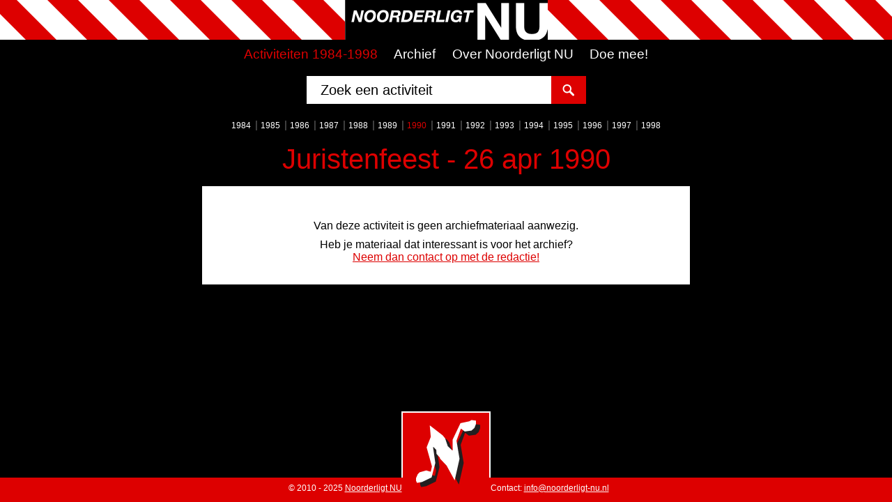

--- FILE ---
content_type: text/html; charset=UTF-8
request_url: https://noorderligt-nu.nl/activiteit/Juristenfeest/631
body_size: 5088
content:

<!doctype html>
<!--[if lt IE 7]><html lang="nl" class="lt-ie9 lt-ie8 lt-ie7"><![endif]-->
<!--[if IE 7]><html lang="nl" class="lt-ie9 lt-ie8"><![endif]-->
<!--[if IE 8]><html lang="nl" class="lt-ie9"><![endif]-->
<!--[if gt IE 8]><!--><html lang="nl" class="rood"><!--<![endif]-->
<head>

	<!-- Google tag (gtag.js) -->
	<script async src="https://www.googletagmanager.com/gtag/js?id=G-RSPCQHDBJM"></script>
	<script>
	  window.dataLayer = window.dataLayer || [];
	  function gtag(){dataLayer.push(arguments);}
	  gtag('js', new Date());

	  gtag('config', 'G-RSPCQHDBJM');
	</script>

	<meta charset="utf-8">
	<meta http-equiv="X-UA-Compatible" content="IE=edge,chrome=1">
	<meta http-equiv="Content-Type" content="text/html; charset=utf-8">
	<meta property="fb:app_id" content="110924902307912" />
	
	<title>Juristenfeest - 26 apr 1990 // Noorderligt NU</title>

	<meta name="viewport" content="width=device-width, initial-scale=1">

	
	<link rel="icon" href="/favicon.ico" type="image/x-icon" />
	<link rel="SHORTCUT ICON" href="/favicon.ico" type="image/x-icon" />

	<!-- jQuery library -->
	<script type="text/javascript" src="//code.jquery.com/jquery-latest.min.js"></script>
	<script type="text/javascript" src="//code.jquery.com/ui/1.11.4/jquery-ui.js"></script>

	<!-- fancyBox -->
	<script type="text/javascript" src="/fancybox/lib/jquery.mousewheel-3.0.6.pack.js"></script>
	<script type="text/javascript" src="/fancybox/source/jquery.fancybox.pack.js?v=2.1.5"></script>
	<script type="text/javascript" src="/fancybox/source/helpers/jquery.fancybox-buttons.js?v=1.0.5"></script>
	<script type="text/javascript" src="/fancybox/source/helpers/jquery.fancybox-media.js?v=1.0.6"></script>
	<script type="text/javascript" src="/fancybox/source/helpers/jquery.fancybox-thumbs.js?v=1.0.7"></script>
	<link rel="stylesheet" href="/fancybox/source/jquery.fancybox.css?v=2.1.5" type="text/css" media="screen" />
	<link rel="stylesheet" href="/fancybox/source/helpers/jquery.fancybox-thumbs.css?v=1.0.7" type="text/css" media="screen" />
	<link rel="stylesheet" href="/fancybox/source/helpers/jquery.fancybox-buttons.css?v=1.0.5" type="text/css" media="screen" />

    <link rel="stylesheet" type="text/css" href="/css/noorderligt.css">

</head>
<body class="activiteit"><div class="wrap"><div class="main">

<header><div class="header">

	<div class="header-raster">
		<div class="wrapper clearfix">
			<h1 class="site-logo"><a href="/index.php"><img src="/images/site/logo_noorderligt-nu.png" alt="Noorderligt Nu"></a></h1>
		</div>
	</div>

	<div class="mobile-menu"><a href="/">&nbsp;</a></div>

	<div class="nav-wrapper clearfix">
		<div class="wrapper">		
			<nav><div class="nav main-nav">
				<ul>
					<li><a href="/activiteiten/overzicht" class='selected'>Activiteiten 1984-1998</a></li>
					<li><a href="/archief.php">Archief</a></li>
					<li><a href="/over_noorderligt-nu">Over Noorderligt NU</a></li>
					<li><a href="/bijdrage_leveren">Doe mee!</a></li>
				</ul>
			</div></nav>

			<form action="/zoeken.php" method="get">
				<div class="zoekBox">
					<input name="q" type="search" placeholder="Zoek een activiteit" id="actAutocomplete" class="ui-autocomplete-input" autocomplete="off" />
					<button class="icon"><i class="fa fa-search"></i></button>
				</div>
			</form>

			<ul class="jaar-nav">
	<li><a href="/activiteiten/1984">1984</a></li>
	<li><a href="/activiteiten/1985">1985</a></li>
	<li><a href="/activiteiten/1986">1986</a></li>
	<li><a href="/activiteiten/1987">1987</a></li>
	<li><a href="/activiteiten/1988">1988</a></li>
	<li><a href="/activiteiten/1989">1989</a></li>
	<li><a href="/activiteiten/1990" class='selected'>1990</a></li>
	<li><a href="/activiteiten/1991">1991</a></li>
	<li><a href="/activiteiten/1992">1992</a></li>
	<li><a href="/activiteiten/1993">1993</a></li>
	<li><a href="/activiteiten/1994">1994</a></li>
	<li><a href="/activiteiten/1995">1995</a></li>
	<li><a href="/activiteiten/1996">1996</a></li>
	<li><a href="/activiteiten/1997">1997</a></li>
	<li><a href="/activiteiten/1998">1998</a></li>
</ul>
		</div>
	</div>	

</div></header>

<div class="wrapper content-wrapper clearfix">
	<div class="main-content">

		
		<h1>Juristenfeest - 26 apr 1990</h1>

		<div class='content-blok'>		<p>&nbsp;</p>
		<p>
			Van deze activiteit is geen archiefmateriaal aanwezig.
		</p>
		<p>
			Heb je materiaal dat interessant is voor het archief?<br><a href="/bijdrage_leveren">Neem dan contact op met de 
			redactie!</a>

		</p>
		</div>
		
	</div>
</div>
	
</div></div>
<footer><div class="footer site-footer clearfix">
	<div class="nl-logo"><a href="/index.php"><img src="/images/site/logo_noorderligt-n.png" alt="Noorerligt NU" width="96" height="100"></a></div>
	<div class="wrapper footer-content">
		<em class="left">&copy; 2010 - 2025 <a href="/over_noorderligt-nu">Noorderligt NU</a></em>
		<em class="right">Contact: <a href="mailto:info@noorderligt-nu.nl">info@noorderligt-nu.nl</a></em>
	</div>	
</div></footer>

<script type="text/javascript" src="/js/noorderligt_nu.js"></script>

</body>
</html>



--- FILE ---
content_type: text/css
request_url: https://noorderligt-nu.nl/css/noorderligt.css
body_size: 26313
content:
/* ----- HTML5 Boilerplate normalize ----- */
article, aside, details, figcaption, figure, footer, header, hgroup, nav, section { display: block; }
audio, canvas, video { display: inline-block; *display: inline; *zoom: 1; }
audio:not([controls]) { display: none; }
[hidden] { display: none; }

html { font-size: 100%; -webkit-text-size-adjust: 100%; -ms-text-size-adjust: 100%; }
html, button, input, select, textarea { font-family: Arial, Helvetica, 'Liberation Sans', sans-serif; color: #000; }

::-moz-selection { background: #ddd; color: #000; text-shadow: none; }
::selection { background: #ddd; color: #000; text-shadow: none; }

a { color: #d00; }
	.geel  a{color: #da0;}
	.blauw a{color: #06c;}
a:hover { text-decoration: none;}
a:focus { outline: thin dotted; text-decoration: none;}
a:hover, a:active { outline: 0; }
abbr[title] { border-bottom: 1px dotted; }
b, strong { font-weight: bold; }
blockquote { margin: 1em 40px; }
dfn { font-style: italic; }
hr { display: block; height: 1px; border: 0; border-top: 1px solid #ccc; margin: 1em 0; padding: 0; }
ins { background: #fff2c3; color: #000; text-decoration: none; }
mark { background: #ffd94d; color: #000; font-style: italic; font-weight: bold; }
pre, code, kbd, samp { font-family: monospace, serif; _font-family: 'courier new', monospace; font-size: 1em; }
pre { white-space: pre; white-space: pre-wrap; word-wrap: break-word; }

q { quotes: none; }
q:before, q:after { content: ""; content: none; }
small { font-size: 85%; }
sub, sup { font-size: 75%; line-height: 0; position: relative; vertical-align: baseline; }
sup { top: -0.5em; }
sub { bottom: -0.25em; }

ul, ol { margin: 0.5em 0 1.313em; padding: 0 0 0 23px; }
ol {padding-left: 31px;}
dd { margin: 0 0 0 40px; }
nav ul, nav ol, .nav ul, .nav ol, ul.nav, ol.nav { list-style: none; list-style-image: none; margin: 0; padding: 0; }
.nav li, .nav li:before {background: none; padding: 0;}

img { border: 0; -ms-interpolation-mode: bicubic; vertical-align: middle; }
svg:not(:root) { overflow: hidden; }
figure { margin: 0; }

form { margin: 0; }
fieldset { border: 0; margin: 0; padding: 0; }

label { cursor: pointer; }
legend { border: 0; *margin-left: -7px; padding: 0; white-space: normal; }
button, input, select, textarea { font-size: 100%; margin: 0; vertical-align: baseline; *vertical-align: middle; }
button, input { line-height: normal; }
button, input[type="button"], input[type="reset"], input[type="submit"] { cursor: pointer; -webkit-appearance: button; *overflow: visible; }
button[disabled], input[disabled] { cursor: default; }
input[type="checkbox"], input[type="radio"] { box-sizing: border-box; padding: 0; *width: 13px; *height: 13px; }
button::-moz-focus-inner, input::-moz-focus-inner { border: 0; padding: 0; }
textarea { overflow: auto; vertical-align: top; resize: vertical; }
input:valid, textarea:valid {  }
input:invalid, textarea:invalid { background-color: #f2dada; }

table { border-collapse: collapse; border-spacing: 0; width: 100%;}
td { vertical-align: top; }

.chromeframe { margin: 0.2em 0; background: #ccc; color: black; padding: 0.2em 0; }


/* ----- Webfonts ----- */

@import url(https://fonts.googleapis.com/css?family=Open+Sans:400,300,300italic,400italic,800,800italic,600,600italic,700italic,700);
/*
	gewicht: 300, 400, 600, 700, 800
*/


/* ----- Styling ----- */

body{
	background: #000;
	margin: 0;
	font-family: 'Open Sans', sans-serif;
}
	/* Footer on the bottom */
	* {margin:0;padding:0;} 
	html, body {height: 100%;}
	.wrap {min-height: 100%;}
	.main {
	  overflow:auto;
	  padding-bottom: 130px; /* must be same height as the footer */
	}



.wrapper{
	width: 700px;
	margin: 0 auto;
}
	.archief .main .wrapper{width: 90%;}


.header-raster{
	background: #d00 url("/images/site/raster_trans.png") center top;
	background-size: 88px 88px;
	height: 57px;
	width: 100%;
}
	.geel  .header-raster{background-color: #fc0;}
	.blauw .header-raster{background-color: #06c;}


.header h1{
	margin: 0;
	text-align: center;
}

.site-logo img{
	width: 291px;
	height: 57px;
}

.mobile-menu{display: none;}

.nav-wrapper{padding-bottom: 5px;}

.main-nav{
	margin: 10px 0;
	text-align: center;
}

.main-nav ul{
	margin: 10px auto;
	clear: both;
}

.main-nav li{
	margin: 0;
	padding: 0 0.7em;
	list-style: none;
	display: inline;
	font-size: 0.85em;
	white-space: nowrap;
}

.main-nav a{
	font-weight:400;
	font-size: 1.4em;
	text-decoration: none;
	color: #fff;
}
	.jaar-nav a{font-size: 1.05em;}

	.main-nav a:hover
	.main-nav a:active, .main-nav a:focus, .main-nav a.selected{color: #d00;}
	.geel  .main-nav a:active, .geel  .main-nav a:focus, .geel  .main-nav a.selected{color: #fc0;}
	.blauw .main-nav a:active, .blauw .main-nav a:focus, .blauw .main-nav a.selected{color: #06c;}


ul.jaar-nav, ul.paginatie-nav{
	margin: 0;
	padding: 5px 0;
	width: 100%;
	margin: 1em 0 0;
	display: block;
	position: relative;
	text-align: center;
}

.jaar-nav li, .paginatie-nav li{
	margin: 0;
	padding: 0;
	list-style: none;
	display: inline;
	font-size: 0.85em;
}
	.paginatie-nav li{
		padding-left: 0.4em;
		display: inline-block;
	}
.jaar-nav li:after, .paginatie-nav li:after{
	content: "|";
	color: #666;
	font-size: 1.10em;
	padding: 0 0 0 0.4em;
}
	.jaar-nav li:last-child:after, .paginatie-nav li:last-child:after{
		content: "";
		padding: 0;
	}
	.jaar-nav li a:active, .jaar-nav li a:focus, .jaar-nav li a.selected, 
	.paginatie-nav li a{color: #d00;}
	.geel  .jaar-nav li a:active, .geel  .jaar-nav li a:focus, .geel  .jaar-nav li a.selected, 
	.geel  .paginatie-nav li a{color: #fc0;}
	.blauw .jaar-nav li a:active, .blauw .jaar-nav li a:focus, .blauw .jaar-nav li a.selected, 
	.blauw .paginatie-nav li a{color: #06c;}

	.jaar-nav a, .paginatie-nav a{
		font-weight:400;
		font-size: .9em;
		text-decoration: none;
		color: #fff;
	}

.content-wrapper{padding-bottom: 30px;}

.main-content h1{
	margin: .2em 0 .4em;
	clear: both;
	font-weight: 300;
	font-size: 2.5em;
	color: #d00;
	text-align: center;
}
	.geel  .main-content h1{color: #fc0;}
	.blauw .main-content h1{color: #06c;}


.main-content p.subTXT{
	color: #aaa;
	text-align: center;
}
h1 ~ p.subTXT{margin: -1em 0 1.5em;}


.content-blok{
	padding: 20px;
	width: 100%;
	background: #fff;
	vertical-align: top;
	clear: both;
	overflow: auto;
	box-sizing: border-box;
}
h2, h3{
	color: #d00;
	margin: 0.8em 0 0.2em;
	line-height: 1.1em;
	font-weight: 600;
}
	h3{font-weight: 700}
	.geel  h2, .geel  h3{color: #da0;}
	.blauw h2, .blauw h3{color: #06c;}

.content-blok p{
	margin-bottom: 0.6em;
}


.footer{
	position: relative;
	margin-top: -130px; /* negative value of footer height */
	height: 130px;
	clear:both;
}

.nl-logo{
	 width: 120px;
	 height: 93px;
	 background: #d00;
	 border: 2px solid #fff;
	 border-bottom: none;
	 margin: 0 auto;
	 padding-left: 4px;
	 overflow: visible;
}
	.geel  .nl-logo{background: #fc0;}
	.blauw .nl-logo{background: #06c;}

.nl-logo img{
	display: block;
	margin: 8px auto;
}

.footer-content{
	width: 100%;
	height: 27px;
	background: #d00;
	padding: 8px 0 0;
	color: #fff;
	font-size: 0.75em;
	text-align: center;
}
	.geel  .footer-content{background: #fc0; color: #000;}
	.blauw .footer-content{background: #06c;}

	.footer-content em{
		display: inline-block;
		font-style: normal;
		width: 200px;
	}
	.footer-content em.left{
		text-align: right;
		padding-right: 62px;
	}
	.footer-content em.right{
		text-align: left;
		padding-left: 62px;
	}

	.footer-content a{color: #fff;}
		.geel  .footer-content a{color: #000;}



/* ----- Activiteiten / Zoekresultaten ----- */

.agenda{
	padding: 0;
	margin: 0;
	width: 100%;
	margin: 0 auto;
}

.agenda a{
	display: block;
}
.agenda li{
	min-height: 100px;
	margin-bottom: 10px;
	background: #fff;
	vertical-align: top;
	clear: both;
	overflow: visible;
	list-style: none;
	transition: background 0.2s linear 0s;
}

.agenda li:hover{background: #ccc;}

	.agenda li:hover .datum{background: #b00;}
	.geel  .agenda li:hover .datum{background: #ca0;}
	.blauw .agenda li:hover .datum{background: #04a;}

		.agenda li:hover li{background: transparent;}

.datum, .act, .res, .res div{
	float: left;
}

.datum, .act, .res{
  box-sizing: border-box;
}
.datum{
	width: 14.3%;
	padding: 10px 5px 0;
	border-right: 1px solid #000;
	min-height: 100px;
	background: #d00;
	color: #fff;
	transition: background 0.2s linear 0s;
}
	.geel  .datum{background: #fc0; color: #000;}
	.blauw .datum{background: #06c;}

	.datum-weekdag, .datum-dag, .datum-maand, .datum-dagmaand, .datum-jaar{text-align: center; line-height: 1em}

	.datum-weekdag{
		font-weight:300;
		font-size: 0.85em;
		opacity: 0.5;
	}
	.datum-dag{
		font-weight:800;
		font-size: 2.5em;
		padding: 3px 0 0;
	}
	.datum-maand{
		font-weight:600;
		font-size: 1.2em;
		text-transform: uppercase;
		opacity: 0.5;
	}
	.datum-dagmaand{
		font-weight:600;
		font-size: 1.3em;
		text-transform: uppercase;
		padding: 4px 0 0;
	}
	.datum-jaar{
		font-weight:800;
		font-size: 2em;
		padding: 0;
		opacity: 0.5;
	}

.act{
	padding: 5px 5px 5px 10px;
	width: 64.3%;
}

a .hoofdNaam{
	color: #000;
	font-weight:800;
	font-size: 1.3em;
	line-height: 1em;
	padding: 3px 0;
}

a .subNaam{
	color: #888;
	font-weight:300;
	font-style: italic;
	line-height: 1.1em;
}

.resAantal{
    font-size: 0.85em;
    margin-left: 100px;
    margin-top: 80px;
    position: absolute;
    width: 445px;
}

	.resAantal ul{
		width: auto;
		margin: 0;
		padding: 0;
		float: right;
	}
	
	.resAantal li{
		min-height: 10px;
		margin: 0;
		padding-right: 0.7em;
		background: transparent;
		clear: none;
		overflow: visible;
		list-style: none;
		float: left;
		font-size: 0.85em;
		font-weight:300;
		color: #d00;
	}
		.geel  .resAantal li{color: #da0}
		.blauw .resAantal li{color: #06c}

	.resAantal li:after{
		content: "|";
		padding-left: 0.7em;
	}
		.resAantal li:first-child:before{
			content: "Archief: ";
			padding-right: 0.2em;
		}
		.resAantal li:last-child:after{
			content: "";
			padding: 0;
		}


.res{
	width: 21.4%;
	min-height: 100px;
}

div.hasRes{
/*    background-size: 152px auto;*/
    background-size: cover;
    background-repeat: no-repeat;
/*    background-position: -1px -1px;*/
    background-position: top center;
	padding: 0;
	border-left: 1px solid #000;
}

div.tdTickets em, div.tdPosters em, div.tdFotos em, div.tdKnipsels em{
	min-width: 1.3em;
	min-height: 1.3em;
	background: #d00;
	display: block;
	position: absolute;
	color: #fff;
	text-align: center;
	font-style: normal;
}

	ul.toppers{
		width: 45%;
		display: inline-block;
		margin:0 0 1em;
	}
	.activiteiten .content-blok a.toppers{float: right;}
	.activiteiten .content-blok a.toppers img{width: 185px;}


/* ----- Activiteit / Archief cq detailpagine ----- */

.activiteit .content-blok, .archief .content-blok{
	text-align: center;
}

.activiteit .content-blok ul, .archief .content-blok ul{
	padding: 0;
	margin: 0;
	clear: both;
}
	.archief .content-blok ul{margin-top: 1em;}

.activiteit .content-blok li, .archief .content-blok li{
	display: inline;
}
	.archief .content-blok .paginatie-nav li{display: inline-block;}

.activiteit .content-blok img, .archief .content-blok img{
	max-height: 152px;
	max-width: 152px;
	margin: 5px;
}

.archief .content-blok li p, .archief .content-blok .content-video p{
	font-size: 75%;
	line-height: 1em;
	text-decoration: none;
	width: 170px;
	color: #aaa;
	margin-bottom: 0.2em;
}
	.archief .content-blok .content-video p{width: 100%}
.activiteit .content-blok li a p{display: none;}


.activiteit .content-blok a p.img-datum, 
.archief .content-blok p.img-datum{font-weight: 700}

.archief .content-blok .content-video p.img-datum {margin-top: 1em;}

.activiteit .content-blok a p.img-act, 
.archief .content-blok p.img-act{color: #d00;}
	.geel  .activiteit .content-blok a p.img-act, 
	.geel  .archief .content-blok p.img-act{color: #da0}
	.blauw .activiteit .content-blok a p.img-act, 
	.blauw .archief .content-blok p.img-act{color: #06c}


.content-fb-reageer{
    border: 1px solid #ccc;
    margin: 20px 0 10px;
    padding: 10px;
    text-align: left;
}

.content-fb-reageer h3{
   margin: 0 0 0.2em;
}

/* ----- Blogs ----- */
div.hasRes-blog{
    background-color: #d00;
    background-image: url("/images/site/icon_blog_wit.png");
    background-position: center center;
    box-shadow: inset 0px 0px 50px 0px rgba(0, 0, 0, 0.4);
}
	.geel div.hasRes-blog{
	    background-color: #fc0;
	    background-image: url("/images/site/icon_blog.png");
	    box-shadow: inset 0px 0px 50px 0px rgba(0, 0, 0, 0.25);
	}
	.blauw div.hasRes-blog{
		background-color: #06c;
	    box-shadow: inset 0px 0px 50px 0px rgba(0, 0, 0, 0.5);
	}

.blogs{
	text-align: left;
}

.blogs a {text-decoration: none}

a .content-blog p.blog-inleiding{color: #000; text-decoration: none}

.content-blog{
    border: 1px solid #ccc;
    margin: 0 0 10px;
    padding: 10px 10px 13px;
	transition: background 0.2s linear 0s;
}

	.blogs a:hover .content-blog{
		border: 1px solid #d00;
		background: #eee;
	}
		.geel  .blogs a:hover .content-blog{border: 1px solid #fc0;}
		.blauw .blogs a:hover .content-blog{border: 1px solid  #06c;}


	.content-blog h3 {margin: 0 0 0.2em;}
	.content-blok p.blog_subtitel{
		margin: 0;
	}

	p.blog-inleiding{
		margin: 0;
		font-size: 85%;
	}
	.blogs p.subTXT{
		margin: 0;
		text-align: left;
		font-size: 85%;
	}

	.content-blog .lees-verder{
		font-style: normal;
		color: #d00;
		text-decoration: underline;
	}
		.geel  .content-blog .lees-verder{color: #da0}
		.blauw .content-blog .lees-verder{color: #06c}



/* ----- Video's ----- */
div.hasRes-video{
    background-color: #d00;
    background-image: url("/images/site/icon_youtube_wit.png");
    background-position: center center;
    box-shadow: inset 0px 0px 50px 0px rgba(0, 0, 0, 0.4);
}
	.geel div.hasRes-video{
	    background-color: #fc0;
	    background-image: url("/images/site/icon_youtube.png");
	    box-shadow: inset 0px 0px 50px 0px rgba(0, 0, 0, 0.25);
	}
	.blauw div.hasRes-video{
		background-color: #06c;
	    box-shadow: inset 0px 0px 50px 0px rgba(0, 0, 0, 0.5);
	}

.videos{
	overflow: auto;
	clear: both;
	display: block;
}

.content-video {
    border: 1px solid #ccc;
    margin: 0 0 10px;
    padding: 10px 10px 13px;
}

	.multiple-videos .content-video{
		width: 49%;
		margin-right: 2%;
		float: left;
		box-sizing: border-box;
	}
		.multiple-videos .content-video:nth-child(even){
			margin-right: 0;
			clear: right;
		}

	.videos .video-wrapper{
		float: none;
		clear: both;
		width: 100%;
		position: relative;
		padding-bottom: 56.25%;
		padding-top: 25px;
		height: 0;
	}
	.videos .video-wrapper iframe {
		position: absolute;
		top: 0;
		left: 0;
		width: 100%;
		height: 100%;
	}

/* ----- Archief ----- */


.filter-blok{
	margin: 20px;
	vertical-align: top;
	text-align: center;
	clear: both;
	overflow: auto;
	box-sizing: border-box;
}

.filter-blok form{
	display: inline-block;
	width: auto;
	padding: 0;
	background: #fff;
	color: #000;
	height: 40px;
	box-sizing: border-box;
	border-radius: 0;
}

.filter-type, .filter-jaar, .filter-submit{display: inline-block;}

	.filter-type, .filter-jaar{
		margin: 7px 20px 0;
	}

.filter-submit{
	background: #d00;
	margin: 0;
	padding: 8px 20px;
	-webkit-appearance: none;
	-webkit-border-radius: 0;
	box-sizing: border-box;
	height: 40px;
	color: #fff;
	border: none;
	font-weight: 800;
}
	.geel  .filter-submit{background: #fc0; color: #000;}
	.blauw .filter-submit{background: #06c;}


/* ----- Homepage ----- */
.home .content-blok{
	padding: 10px;
	margin-bottom: 15px;
}

.content-blok-home{
	width: 48%;
	float: left;
	margin-right: 4%;
	clear: none;
	margin-bottom: 20px;
}
.content-blok-home:nth-child(odd){margin-right: 0;}

.content-blok-home h2{
	margin: 0 0 0.4em;
	font-weight: 300;
	text-align: center;
}

.home .content-blok ul.jaar-nav {
	margin: 0 auto;
	padding: 0;
}

.home .content-blok .jaar-nav li{
	font-size: 0.8em;
}

	.home .content-blok .jaar-nav a{color: #d00;}
		.geel  .home .content-blok .jaar-nav a{color: #da0}
		.blauw .home .content-blok .jaar-nav a{color: #06c}

	.home .content-blok .jaar-nav li::after {
		color: #ddd;
		padding: 0 0 0 0.2em;
		font-size: 0.9em;
	}


/* ----- Fancybox ----- */

a.fancybox, a.fancyboxlight{
	padding: 10px 10px 13px;
	border: 1px solid #ccc;
	margin: 10px;
	display: inline-block;
	transition: background 0.2s linear 0s;
	text-decoration: none;
	vertical-align: top;
}
	a:hover.fancybox, a:hover.fancyboxlight{
		border: 1px solid #d00;
		background: #ccc;
	}
		.geel  a:hover.fancybox, .geel  a:hover.fancyboxlight{border: 1px solid #fc0;}
		.blauw a:hover.fancybox, .blauw a:hover.fancyboxlight{border: 1px solid  #06c;}

.fancybox-title {
    position: initial;
}

a.fancyboxlight-right{
	float: right;
	margin: 0 10px 10px;
}
a.fancyboxlight-right img{
	max-width: 250px;
	max-height: 250px;
}
a.fancyboxlight-left{
	float: left;
	margin: 0 10px 10px;
}
a.fancyboxlight-left img{
	max-width: 250px;
	max-height: 250px;
}
a.fancyboxlight-big{
	display: block;
	margin:0 auto;
	max-width: 75%;
}
a.fancyboxlight-big img{
	max-width: 100%;
}


.fancybox-skin {
    border-radius: 0;
}

.fancybox-title div{overflow: auto;}

.fancybox-title h3{margin: 0;}

.fancybox-title .sub-act{line-height: 1.1em;}

.fancybox-title em{
	color: #d00;
	float: right;
}
		.geel  .fancybox-title em{color: #da0;}
		.blauw .fancybox-title em{color: #06c;}

.fbox-img-full{
	position: absolute;
	top: 20px;
	right: 20px;
	width: 21px;
	height: 21px;
	border: 1px solid #ccc;
	background: #000 url("/images/site/icon_img_full.png") no-repeat left top;
	background-size: 42px 21px;
	z-index: 9000;
}

.fbox-img-full:hover{
	background-position: right top;
	background-color: #fff;
	border: 1px solid #666;
}

.fbox-img-full a{
	display: block;
	width: 21px;
	height: 21px;
}

/* ----- Zoekvenster ----- */

.header form{ padding-top: 10px;}

.zoekBox{
	overflow: hidden;
	width: 401px;
	vertical-align: middle;
	white-space: nowrap;
	background: #fff;
	height: 40px;
	margin: 0 auto;
}

.zoekBox input#actAutocomplete{
	width: 401px;
	height: 40px;
	padding-left: 20px;
	font-size: 1.25em;
	background: #fff;
	border: none;
	float: left;
	color: #000;
	border-radius: 0;
	-webkit-appearance: none;
	box-sizing: border-box;
}

.zoekBox input#actAutocomplete::-webkit-input-placeholder {color: #000;}
 
.zoekBox input#actAutocomplete:-moz-placeholder { /* Firefox 18- */color: #000;}
 
.zoekBox input#actAutocomplete::-moz-placeholder {  /* Firefox 19+ */color: #000;}
 
.zoekBox input#actAutocomplete:-ms-input-placeholder {color: #000;}

.zoekBox button.icon{
	border: none;
	height: 44px;
	width: 50px;
	color: #fff;
	outline: none;
	opacity: 1;
	margin-left: -50px;
	margin-top: -4px;
	padding: 0;
	transition: all .25s ease;
	box-sizing: border-box;
	background: #d00 url("/images/site/icon_search.png") no-repeat left bottom;
	background-size: 100px 40px;
}
	.geel  .zoekBox button.icon{
		background-color: #fc0;
		background-position: right bottom;
		color: #000;
	}
	.blauw .zoekBox button.icon{background-color: #06c}

.zoekBox:hover button.icon, .zoekBox:active button.icon, .zoekBox:focus button.icon{
  font-size: 1.5em;
}

/* ----- jQuery Autosuggest dropdown ----- */

body .ui-autocomplete {
	border: 0;
	border-top: 1px solid #ddd;
	padding: 0;
	width: 398px; 
	background: #eee;
	max-height: 300px;
	overflow-y: scroll;
}

body .ui-menu .ui-menu-item {
	border-bottom: 1px solid #ddd;
	padding: 4px;
	width: 378px; 
	clear: both;
}

html body .ui-autocomplete .ui-state-focus {
	background: #dbdbdb;
}

.ui-autocomplete .autosuggest-datum{
	font-weight: 600;
	font-size: 1.1em;
	color: #d00;
	padding: 0 4px 0 0;
	width: 46px;
	display: inline-block;
	vertical-align: top;
}
	.geel  .ui-autocomplete .autosuggest-datum{color: #da0}
	.blauw .ui-autocomplete .autosuggest-datum{color: #06c}

.ui-autocomplete .autosuggest-act{
	display: inline-block;
	vertical-align: top;
	width: 328px;
}
.ui-autocomplete .autosuggest-act small{
	font-size: 0.65em;
	color: #666;
	display: block;
}

/* ----- Responsive ----- */

/* --- < 720 --- */
@media only screen and (max-width: 720px) {

	.wrapper {width: 90%;}

	.resAantal {
	    margin-left: 14%;
	    width: 55%;
	}

}

/* --- < 660 --- */
@media only screen and (max-width: 660px) {

	body {font-size: 80%;}

	.jaar-nav li, .home .content-blok .jaar-nav li{font-size: 0.95em;}
	.main {padding-bottom: 95px;}
	.footer{
		margin-top: -95px; /* negative value of footer height */
		height: 95px;
	}

	p.blog-inleiding, .blogs p.subTXT{
		font-size: 100%;
	}

	.filter-type, .filter-jaar{
		margin: 7px 10px 0;
	}

	.activiteit .content-blok a p, .archief .content-blok p{font-size: 90%;}

	ul.toppers{
		margin: 0;
		width: 100%;
	}
	ul.toppers + p{margin-top: 1em;}

	.footer-content em.middle{display: none;}
	.footer-content em.left, .footer-content em.right{width: 45%; padding: 0 5px;}

	.nl-logo{
		 width: 80px;
		 height: 68px;
		}
	.nl-logo img{
		width: 58px;
		height: 60px;
	}

	.footer-content{
		height: 22px;
		padding: 5px 0 0;
	}

}

/* --- < 555 --- */
@media only screen and (max-width: 555px) {

	.main-nav a{font-size: 1.2em;}

	.main-nav {margin: 4px 0;}

	.datum-weekdag {display: none;}
	.datum{font-size: 80%;} 
	.archief .content-blok .content-video p.img-datum {margin-top: 0.4em;}
	.content-blok {
		margin-bottom: 5px;
		padding: 10px;
	}

	.content-wrapper {padding-bottom: 15px;}

	.content-blok-home{
		width: 100%;
		float: none;
		margin-right: 0;
		clear: both;
	}

	.activiteiten .content-blok a.toppers{
		float: none;
		margin: 0 auto;
		display: block;
		width: 200px;
	}
	.activiteiten .content-blok a.toppers img{width: 200px;}

	.content-video{
	    border: none;
	    padding: 0;
	}

	.multiple-videos .content-video{
		width: 100%;
		margin-right: 0;
		float: none;
		box-sizing: border-box;
		clear: both;
	}


}

/* --- < 480 --- */
@media only screen and (max-width: 480px) {

	.header-raster {
		background-size: 44px 44px;
		height: 40px;
	}
	.site-logo img{
		width: 204px;
		height: 40px;
		vertical-align: top;
	}

	.wrapper {width: 95%;}
	.archief .main .wrapper{width: 95%;}
	.header-raster .wrapper{width: 100%;}

	.zoekBox {width: 100%;}
	.zoekBox input#actAutocomplete {width: 100%;}

	.main-nav ul {margin: 4px auto;}

	ul.jaar-nav {
		margin-top: 0.25em;
		padding-bottom: 0;
	}
	
	.main-content h1 {font-size: 1.6em;}

	.zoekBox{padding-top:4px;}
	body .ui-autocomplete {width: 89%;}

	.filter-blok {
    	padding: 10px 0;
    	margin: 20px 0;
    }

	.filter-blok form{
		width: 100%;
	}

	.filter-type, .filter-jaar{
		margin: 10px 10px 0;
	}

	.filter-submit{float: right;}


	.agenda li{
		min-height: 80px;
		width: 100%;
	}
	.datum{
		float:none;
		width: 100%;
		min-height: 20px;
		padding: 3px 5px;
		border-right: none;
	} 
	.datum div{
		display: inline-block;
		font-size: 1em;
		color: #fff;
		opacity: 1;
		font-weight: normal;
		text-transform: inherit;
		padding: 0.2em;
	} 
	.geel .datum div{color: #000;}

	.act {
	    min-height: 60px;
    	width: 75%;
    	font-size: 80%;
    	padding: 0 5px 0 7px;
	}

	.res, body .home .res {
	    min-height: 60px;
    	width: 25%;
	}

	.resAantal {
 		width: 52%;
		margin-top: 45px;
	}
		.resAantal li {min-height: 10px; width: auto;}

	.activiteit .content-blok img {height: 134px;}
	.activiteit .content-blok li a {
		margin: 5px;
		padding: 5px 5px 7px;
	}

	a.fancyboxlight{
		display: block;
		float: none!important;
		margin: 10px 0;
	}
		a.fancyboxlight-big{
			margin: 0 auto;
			max-width: 100%;
		}

	a.fancyboxlight img{
		display: block;
		margin: 0 auto;
	}

}

/* Op de homepage gaan we precies hetzelfde doen voor het onderdeel "Deze dag in Noorderligt" */
	.home .agenda{font-size: 80%;}
	
	.home .agenda li{
		min-height: 80px;
		width: 100%;
	}
	.home .datum{
		float:none;
		width: 100%;
		min-height: 20px;
		padding: 3px 5px;
		border-right: none;
	} 
	.home .datum div{
		display: inline-block;
		font-size: 1em;
		color: #fff;
		opacity: 1;
		font-weight: normal;
		text-transform: inherit;
		padding: 0.2em;
	} 
	.geel .home .datum div{color: #000;}

	.home .act {
	    min-height: 60px;
    	width: 75%;
    	font-size: 80%;
    	padding: 0 5px 0 7px;
	}

	.home .res {
	    min-height: 56px;
    	width: 25%;
	}

		.home .resAantal {
	 		width: 150px;
			margin-top: 40px;
		}

	/* --- < 720 --- */
	@media only screen and (max-width: 720px) {
		body.home .resAantal {
	 		width: 100px;
			margin-top: 40px;
			font-size: 1em;
		}
	}

	/* --- < 555 --- */
	@media only screen and (max-width: 555px) {
		body.home .resAantal {
	 		width: 200px;
			margin-top: 40px;
		}
	}

	/* --- < 370 --- */
	@media only screen and (max-width: 370px) {
		body.home .resAantal {
	 		width: 175px;
			margin-top: 43px;
		}
	}

	/* --- < 660 --- */
	@media only screen and (max-width: 660px) {
		body.home .res {min-height: 60px;}
	}

	.home .resAantal li {min-height: 10px; width: auto;}



/* --- < 400 --- */
@media only screen and (max-width: 400px) {

	body:not(.home) .nav-wrapper{display: none;}

	body:not(.home) .mobile-menu{
		display: block;
		position: absolute;
		height: 31px;
		width: 35px;
		top: 5px;
		right: 8px;
		background: #000 url("/images/site/icon_responsive_menu.png") no-repeat left bottom;
		background-size: 70px 31px;
		cursor: pointer;
	}

	body:not(.home) .mobile-menu a{
		font-size: 22px;
		line-height: 22px;
		color: #fff;
		text-decoration: none;
	}

	body:not(.home) .mobile-menu.active{
		background-color: #fff;	
		background-position: right bottom;
   	}

	body:not(.home) .mobile-menu.active a{
		color: #000;
	}

	.main-nav li {
		display: block;
		font-size: 1em;
		padding: .3em 0 0;
	}

	.filter-blok {
	    margin: 10px 0;
	    padding: 10px 0;
	}

	.filter-submit {padding: 8px 15px;}

	.activiteit .content-blok a, .archief .content-blok a{display: block;}
	.activiteit .content-blok p, .archief .content-blok p{width: 100%;}

	.archief .content-blok li a p{width: 100%;}


}

/* --- < 370 --- */
@media only screen and (max-width: 370px) {

	.jaar-nav li::after{padding: 0px 0px 0px 0.2em;}

	a .hoofdNaam{font-size: 1.1em;} 
	.home a .hoofdNaam{font-size: 1.3em;} 

	.filter-type, .filter-jaar {
	    margin: 10px 0;
	    display:block;
	}

	.filter-blok form {display: table;}
	.filter-submit{
		display: block;
		float: none;
		width: 100%;
	}


}

/* --- < 340 --- */
@media only screen and (max-width: 340px) {

	.filter-submit {
	    padding: 8px 10px;
	}

	.filter-type span, .filter-jaar span{
	    font-size: 85%;
	}

}

--- FILE ---
content_type: text/javascript
request_url: https://noorderligt-nu.nl/js/noorderligt_nu.js
body_size: 3158
content:
$(document).ready(function() {


    $('#actAutocomplete').autocomplete({
		source:'/autosuggest.php', 
		minLength:3,
		focus: function( event, ui ) {
            event.preventDefault();            
            this.value = $('<div />').html(ui.item.label).text();
		},   
		select: function(event,ui){
			var code = ui.item.id;
			var urlStr = ui.item.urlstring;
			if(code != '') {
				location.href = '/activiteit/' + urlStr + '/' + code;
			}
            event.preventDefault();            
            this.value = $('<div />').html(ui.item.label).text();

		},
		change: function( event, ui ) {
            event.preventDefault();            
            this.value = $('<div />').html(ui.item.label).text();
		},
        // optional
		html: true, 
		// optional (if other layers overlap the autocomplete list)
		open: function(event, ui) {
			$(".ui-autocomplete").css("z-index", 1000);
		}
	})
    .autocomplete( "instance" )._renderItem = function( ul, item ) {
      return $( "<li>" )
        .append( "<div class='autosuggest-datum'>" + item.actJaar + "</div><div class='autosuggest-act'>" + item.label + "<small>" + item.subnaam + "</small></div>" )
        .appendTo( ul );
    };


	$(".fancybox")

	    .attr('rel', 'gallery')
	    .fancybox({
			prevEffect	: 'none',
			nextEffect	: 'none',	        
	        helpers : {
	            title : {
	                type : 'inside'
	            },
		        overlay : {
		            css : {
		                'background' : 'rgba(128, 128, 128, 0.75)'
		            }
		        },
	        	media: {}
			},
			
		    beforeShow : function() {
		        var act_datum  = '';
		        var act_act    = '';
		        var act_subact = '';
		    	if (this.element.find('p.img-datum').attr('rel')){
			        act_datum  = this.element.find('p.img-datum').attr('rel');
		    	}
		    	if (this.element.find('p.img-act').html()){
		        	act_act    = this.element.find('p.img-act').html();
		        }
		    	if (this.element.find('p.img-subact').html()){
		        	act_subact = this.element.find('p.img-subact').html();
		        }
		        if (act_subact){
		        	act_subact = "<p class='sub-act'>" + act_subact + "</p>";
		        }else{
		        	act_subact = "";
		        }
		        var fot_full   = this.element.find('img').attr('data-fbox-src');
		        var fot_bron   = this.element.find('img').attr('data-fbox-alt');

		        var alt = "<div>" + act_datum  + "<em>" + fot_bron + "</em>"+ '<h3>' + act_act + '</h3>' + act_subact + "</div>";
		        alt = alt + '<div class="fbox-img-full"><a href="' + fot_full + '" target="_blank" title="Bekijk op volledige grootte"> </a></div>';

		        this.inner.find('img').attr('alt', alt);
		        
		        this.title = alt;
		    }

    });

	$(".fancyboxlight")

	    .attr('rel', 'gallery')
	    .fancybox({
			prevEffect	: 'none',
			nextEffect	: 'none',	        
	        helpers : {
	            title : {
	                type : 'inside'
	            },
		        overlay : {
		            css : {
		                'background' : 'rgba(128, 128, 128, 0.75)'
		            }
		        },
			}
			
    });


    $(".mobile-menu").click(function(e){
    	e.preventDefault();
	    $(".nav-wrapper").slideToggle(400);
	    $(".mobile-menu").toggleClass("active");
	});

});
